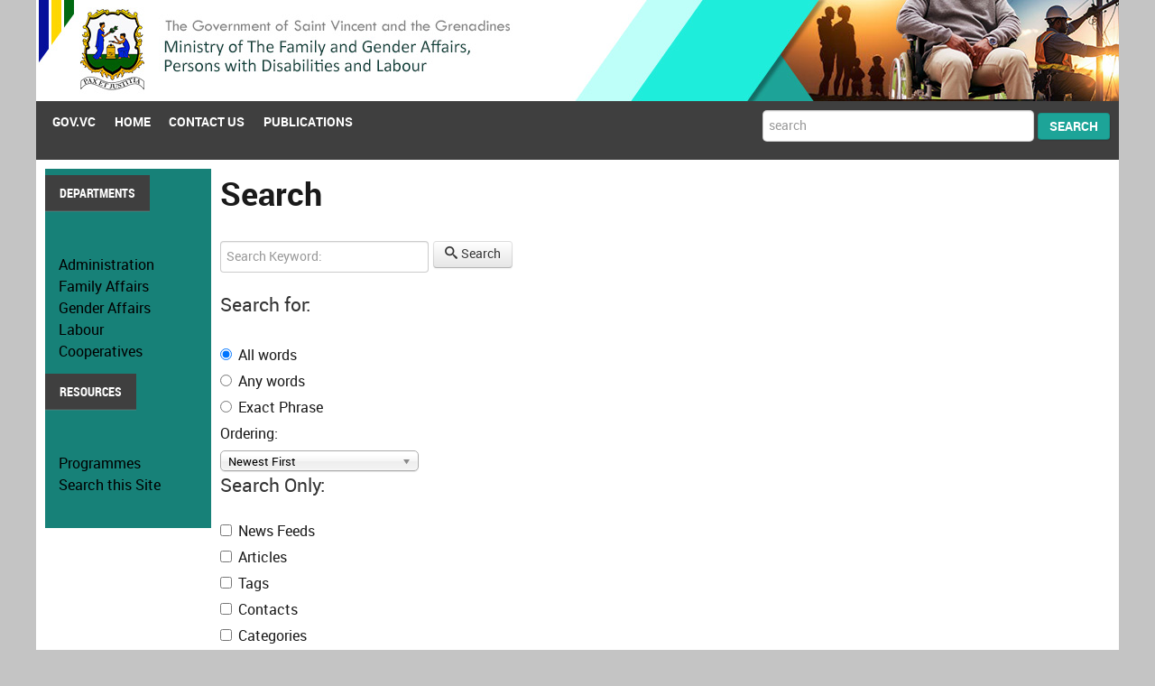

--- FILE ---
content_type: text/html; charset=utf-8
request_url: https://mobilization.gov.vc/mobilization/index.php/search-this-site
body_size: 3713
content:
<!DOCTYPE html>
<html lang="en-GB" dir="ltr">
        <head>
    
            <meta name="viewport" content="width=device-width, initial-scale=1.0">
        <meta http-equiv="X-UA-Compatible" content="IE=edge" />
        

        
            
      <meta charset="utf-8" />
  <base href="https://mobilization.gov.vc/mobilization/index.php/search-this-site" />
  <meta name="generator" content="Joomla! - Open Source Content Management" />
  <title>Search</title>
  <link href="https://mobilization.gov.vc/mobilization/index.php/search-this-site?format=opensearch" rel="search" title="Search Mobilization" type="application/opensearchdescription+xml" />
  <link rel="stylesheet" href="/mobilization/media/jui/css/chosen.css" />
  <link rel="stylesheet" href="/mobilization/media/gantry5/assets/css/font-awesome.min.css" />
  <link rel="stylesheet" href="/mobilization/media/gantry5/engines/nucleus/css-compiled/nucleus.css" />
  <link rel="stylesheet" href="/mobilization/templates/rt_ambrosia/custom/css-compiled/ambrosia_9.css" />
  <link rel="stylesheet" href="/mobilization/media/gantry5/assets/css/bootstrap-gantry.css" />
  <link rel="stylesheet" href="/mobilization/media/gantry5/engines/nucleus/css-compiled/joomla.css" />
  <link rel="stylesheet" href="/mobilization/media/jui/css/icomoon.css" />
  <link rel="stylesheet" href="/mobilization/templates/rt_ambrosia/custom/css-compiled/ambrosia-joomla_9.css" />
  <link rel="stylesheet" href="/mobilization/templates/rt_ambrosia/custom/css-compiled/custom_9.css" />
  <style type="text/css">
div.mod_search24 input[type="search"]{ width:auto; }
  </style>
  <script src="/mobilization/media/jui/js/jquery.min.js"></script>
  <script src="/mobilization/media/jui/js/jquery-noconflict.js"></script>
  <script src="/mobilization/media/jui/js/jquery-migrate.min.js"></script>
  <script src="/mobilization/media/jui/js/chosen.jquery.min.js"></script>
  <script src="/mobilization/media/jui/js/bootstrap.min.js"></script>
  <script src="/mobilization/media/system/js/html5fallback.js"></script>
  <script type="text/javascript">

		jQuery(document).ready(function (){
			jQuery('select').chosen({"disable_search_threshold":10,"search_contains":true,"allow_single_deselect":true,"placeholder_text_multiple":"Select some options","placeholder_text_single":"Select an option","no_results_text":"No results match"});
		});
	jQuery(document).ready(function(){
	jQuery('.hasTooltip').tooltip({"html": true,"container": "body"});
});
  </script>

    <!--[if (gte IE 8)&(lte IE 9)]>
        <script type="text/javascript" src="/mobilization/media/gantry5/assets/js/html5shiv-printshiv.min.js"></script>
        <link rel="stylesheet" href="/mobilization/media/gantry5/engines/nucleus/css/nucleus-ie9.css" type="text/css"/>
        <script type="text/javascript" src="/mobilization/media/gantry5/assets/js/matchmedia.polyfill.js"></script>
        <![endif]-->
                        
</head>

    <body class="gantry site com_search view-search no-layout no-task dir-ltr itemid-87 outline-9 g-offcanvas-left g-default g-style-preset3">
        
                    

        <div id="g-offcanvas"  data-g-offcanvas-swipe="1" data-g-offcanvas-css3="1">
                        <div class="g-grid">                        

        <div class="g-block size-100">
             <div id="mobile-menu-7581-particle" class="g-content g-particle">            <div id="g-mobilemenu-container" data-g-menu-breakpoint="48rem"></div>
            </div>
        </div>
            </div>
    </div>
        <div id="g-page-surround">
            <div class="g-offcanvas-hide g-offcanvas-toggle" role="navigation" data-offcanvas-toggle aria-controls="g-offcanvas" aria-expanded="false"><i class="fa fa-fw fa-bars"></i></div>                        

                                                
        <div class="g-container">        <header id="g-header" class="g-home">
                                                            <div class="g-grid">                        

        <div class="g-block size-100 flush">
             <div id="logo-2905-particle" class="g-content g-particle">            <a href="/mobilization" title="" rel="home" class="g-logo">
        <img src="/mobilization/images/banners/mobilization_2024.jpg" alt="" />
        
</a>
            </div>
        </div>
            </div>
            
    </header></div>
                    
        <div class="g-container">        <section id="g-navigation">
                                        <div class="g-grid">                        

        <div class="g-block size-33">
             <div id="menu-4390-particle" class="g-content g-particle">            <nav class="g-main-nav" data-g-hover-expand="true">
        <ul class="g-toplevel">
                                                                                                        
                                                                                                                                
                        
        
                
        <li class="g-menu-item g-menu-item-type-url g-menu-item-2 g-standard  ">
            <a class="g-menu-item-container" href="http://www.gov.vc" target="_blank" rel="noopener&#x20;noreferrer">
                                                                <span class="g-menu-item-content">
                                    <span class="g-menu-item-title">Gov.vc</span>
            
                    </span>
                                                </a>
                                </li>
    
                                                                                        
        
                        
        
                
        <li class="g-menu-item g-menu-item-type-component g-menu-item-199 g-standard  ">
            <a class="g-menu-item-container" href="/mobilization/index.php">
                                                                <span class="g-menu-item-content">
                                    <span class="g-menu-item-title">Home</span>
            
                    </span>
                                                </a>
                                </li>
    
                                                                                        
        
                        
        
                
        <li class="g-menu-item g-menu-item-type-component g-menu-item-33 g-standard  ">
            <a class="g-menu-item-container" href="/mobilization/index.php/contact-us">
                                                                <span class="g-menu-item-content">
                                    <span class="g-menu-item-title">Contact Us</span>
            
                    </span>
                                                </a>
                                </li>
    
                                                                                        
        
                        
        
                
        <li class="g-menu-item g-menu-item-type-component g-menu-item-206 g-standard  ">
            <a class="g-menu-item-container" href="/mobilization/index.php/publications">
                                                                <span class="g-menu-item-content">
                                    <span class="g-menu-item-title">Publications</span>
            
                    </span>
                                                </a>
                                </li>
    
    
        </ul>
    </nav>
            </div>
        </div>
                    

        <div class="g-block size-67 align-right">
             <div class="g-content">
                                    <div class="platform-content"><div class="moduletable ">
						<div class="search mod_search24">
	<form action="/mobilization/index.php/search-this-site" method="post" class="form-inline">
		<label for="mod-search-searchword" class="element-invisible">Search ...</label> <input name="searchword" id="mod-search-searchword" maxlength="200"  class="inputbox search-query" type="search" size="40" placeholder="search" /> <button class="button btn btn-primary" onclick="this.form.searchword.focus();">Search</button>		<input type="hidden" name="task" value="search" />
		<input type="hidden" name="option" value="com_search" />
		<input type="hidden" name="Itemid" value="87" />
	</form>
</div>
		</div></div>
            
        </div>
        </div>
            </div>
            
    </section></div>
                
                                
                
    
                <section id="g-container-6430" class="g-wrapper">
                <div class="g-container">                    <div class="g-grid">                        

        <div class="g-block size-100 box-white g-outer-box">
             <section id="g-mainbar">
                                        <div class="g-grid">                        

        <div class="g-block size-17 title2 box1">
             <div class="g-content">
                                    <div class="platform-content"><div class="moduletable _mainh3">
							<h3 class="g-title">Departments</h3>
						<ul class="nav menu">
<li class="item-29"><a href="/mobilization/index.php/administration" >Administration</a></li><li class="item-225"><a href="/mobilization/index.php/family-affairs" >Family Affairs</a></li><li class="item-226"><a href="/mobilization/index.php/general-information-3" >Gender Affairs</a></li><li class="item-227"><a href="https://dol.gov.vc/dol/" target="_blank" >Labour</a></li><li class="item-228"><a href="/mobilization/index.php/cooperatives" >Cooperatives</a></li></ul>
		</div></div><div class="platform-content"><div class="moduletable _mainh3">
							<h3 class="g-title">Resources</h3>
						<ul class="nav menu">
<li class="item-39"><a href="/mobilization/index.php/programmes" >Programmes</a></li><li class="item-87 current active"><a href="/mobilization/index.php/search-this-site" >Search this Site</a></li></ul>
		</div></div>
            
        </div>
        </div>
                    

        <div class="g-block size-83 box-white g-outer-box flush">
             <div class="g-content">
                                                            <div class="platform-content row-fluid"><div class="span12"><div class="search">
<h1 class="page-title">
			Search	</h1>

<form id="searchForm" action="/mobilization/index.php/search-this-site" method="post">

	<div class="btn-toolbar">
		<div class="btn-group pull-left">
			<input type="text" name="searchword" placeholder="Search Keyword:" id="search-searchword" size="30" maxlength="200" value="" class="inputbox" />
		</div>
		<div class="btn-group pull-left">
			<button name="Search" onclick="this.form.submit()" class="btn hasTooltip" title="Search"><span class="icon-search"></span>Search</button>
		</div>
		<input type="hidden" name="task" value="search" />
		<div class="clearfix"></div>
	</div>

	<div class="searchintro">
			</div>

			<fieldset class="phrases">
			<legend>Search for:			</legend>
				<div class="phrases-box">
				<div class="controls">
	<label for="searchphraseall" id="searchphraseall-lbl" class="radio">
	
	<input type="radio" name="searchphrase" id="searchphraseall" value="all"  checked="checked"  />All words
	</label>
	<label for="searchphraseany" id="searchphraseany-lbl" class="radio">
	
	<input type="radio" name="searchphrase" id="searchphraseany" value="any"  />Any words
	</label>
	<label for="searchphraseexact" id="searchphraseexact-lbl" class="radio">
	
	<input type="radio" name="searchphrase" id="searchphraseexact" value="exact"  />Exact Phrase
	</label>
</div>
				</div>
				<div class="ordering-box">
				<label for="ordering" class="ordering">
					Ordering:				</label>
				<select id="ordering" name="ordering" class="inputbox">
	<option value="newest" selected="selected">Newest First</option>
	<option value="oldest">Oldest First</option>
	<option value="popular">Most Popular</option>
	<option value="alpha">Alphabetical</option>
	<option value="category">Category</option>
</select>
				</div>
		</fieldset>
	
			<fieldset class="only">
			<legend>Search Only:</legend>
						<label for="area-newsfeeds" class="checkbox">
				<input type="checkbox" name="areas[]" value="newsfeeds" id="area-newsfeeds"  >
				News Feeds			</label>
						<label for="area-content" class="checkbox">
				<input type="checkbox" name="areas[]" value="content" id="area-content"  >
				Articles			</label>
						<label for="area-tags" class="checkbox">
				<input type="checkbox" name="areas[]" value="tags" id="area-tags"  >
				Tags			</label>
						<label for="area-contacts" class="checkbox">
				<input type="checkbox" name="areas[]" value="contacts" id="area-contacts"  >
				Contacts			</label>
						<label for="area-categories" class="checkbox">
				<input type="checkbox" name="areas[]" value="categories" id="area-categories"  >
				Categories			</label>
					</fieldset>
	

</form>

</div></div></div>
    
            
    </div>
        </div>
            </div>
            
    </section>
        </div>
            </div>
    </div>
        
    </section>
    
                    
        <div class="g-container">        <section id="g-extension">
                                        <div class="g-grid">                        

        <div class="g-block size-100 g-outer-box box2 flush">
             <div id="custom-7868-particle" class="g-content g-particle">            <p> </p>
            </div>
        </div>
            </div>
            
    </section></div>
                    
        <div class="g-container">        <footer id="g-footer">
                                        <div class="g-grid">                        

        <div class="g-block size-32 g-outer-box">
             <div class="g-content">
                                    <div class="platform-content"><div class="moduletable _contact">
							<h3 class="g-title">Contact Information</h3>
						

<div class="custom_contact"  >
	<p><strong>Permanent Secretary<br /></strong><span style="color: #5ddef7;">Mrs. Merissa Finch-Burke</span> <br /><strong>Location:</strong> Halifax street <br /><strong>Tel : (PBX) </strong>:(784) 456-1111<strong>, Ext : </strong>3863<br /> <strong>E-mail: </strong><span style="color: #5ddef7;"><a href="mailto:mobililsation1@hotmail.com">mobililsation1@hotmail.com</a> /<a href="mailto:office.mobilisation@gov.vc">office.mobilisation@gov.vc</a> <br /></span></p></div>
		</div></div>
            
        </div>
        </div>
                    

        <div class="g-block size-48">
             <div id="infolist-6729-particle" class="g-content g-particle">            <h2 class="g-title g-infolist-title">Address</h2>
	<div class="g-infolist g-1cols ">
		
				<p>The Ministry of The Family and Gender Affairs, Persons with Disabilities and Labour
<div>Halifax Street
Kingstown
St. Vincent</div></p>
		
		
	</div>
            </div>
        </div>
                    

        <div class="g-block size-20">
             <div id="contact-2916-particle" class="g-content g-particle">            <h2 class="g-title">Office Hours</h2>
	<div class="g-contact ">
				    <div class="g-contact-item">
		        <div class="g-contact-icon"><span class="fa fa-sun-o"></span></div>		        <div class="g-contact-label">Monday - Friday</div>		        <div class="g-contact-text">8:00 am - 4:15 pm</div>        
		    </div>
				    <div class="g-contact-item">
		        <div class="g-contact-icon"><span class="fa fa-sun-o"></span></div>		        <div class="g-contact-label">Saturday - Sunday</div>		        <div class="g-contact-text">Closed</div>        
		    </div>
		      
	</div>
            </div>
        </div>
            </div>
            
    </footer></div>
                    
        <div class="g-container">        <section id="g-copyright">
                                        <div class="g-grid">                        

        <div class="g-block size-8">
             <div id="logo-7556-particle" class="g-content g-particle">            <a href="/mobilization" title="" rel="home" class="">
        <img src="/mobilization/images/svgflag.jpg" alt="" />
        
</a>
            </div>
        </div>
                    

        <div class="g-block size-92 g-copyright center">
             <div id="copyright-5609-particle" class="g-content g-particle">            &copy;
        2026
    Government of Saint Vincent and the Grenadines<p> Website developed and managed by the Information Technology Services Division </p>
            </div>
        </div>
            </div>
            
    </section></div>
            
                        

        </div>
                    

                        <script type="text/javascript" src="/mobilization/media/gantry5/assets/js/main.js"></script>
    

    

        
    </body>
</html>


--- FILE ---
content_type: text/css
request_url: https://mobilization.gov.vc/mobilization/templates/rt_ambrosia/custom/css-compiled/custom_9.css
body_size: 64
content:
/*bf6e6ba06a085c282a3e44cefb6bf31b*/
/* @import "custom.scss" */